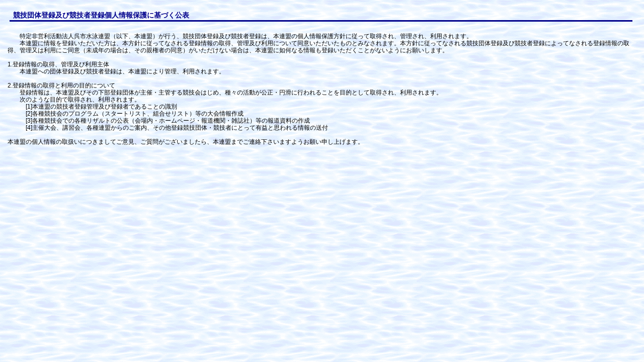

--- FILE ---
content_type: text/html
request_url: http://kure-suiren.com/2023/privacy.html
body_size: 1812
content:
<!DOCTYPE HTML PUBLIC "-//W3C//DTD HTML 4.01 Transitional//EN">
<html lang="ja">
<!--made by Web Design Templates http://wdt.pekori.jp/-->
<head>
<meta http-equiv="Content-Type" content="text/html; charset=Shift_JIS">
<meta http-equiv="Content-Style-Type" content="text/css">
<title>プライバシーポリシー</title>
<style type="text/css">

<!--
body{
  margin: 3;
  }
a:link{/*リンク色*/
  color: #9400D3;
  text-decoration: none;
  }
a:visited{/*訪問済みリンク色*/
  color: #9400D3;
  text-decoration: none;
  }
a:hover,a:active{/*アクティブリンク色*/
  color: red;
  }
td, th {
  font-size: 12px;
  font-family: MeiryoKe_PGothic,メイリオ,Tahoma,sans-serif;
  color: black;
}
div.top21{/*全体枠*/
  font-size: 12px;/*■全体の文字サイズ*/
  color: black;/*■全体の文字色*/
  width: 100%;
  position: relative;
  z-index: 2;
  }
.top21 .main{/*真ん中の領域の設定*/
  background: "./images/water2.gif";/*■背景画像*/
  font-family: MeiryoKe_PGothic,メイリオ,Tahoma,sans-serif;
  position: relative;
  z-index: 2;
  }
.top21 .main .cont{/*コンテンツ領域の設定*/
  line-height: 120%;/*■行間の設定*/
  overflow: auto;
  padding: 0.5em 0.5em 0.5em 1em;
  scrollbar-3dlight-color: #FFFFFF;/*スクロールバーの色設定*/
  scrollbar-arrow-color: #FFFFFF;
  scrollbar-darkshadow-color: #FFFFFF;
  scrollbar-face-color: #445488;
  scrollbar-highlight-color: #445488;
  scrollbar-shadow-color: #445488;
  scrollbar-track-color: #FFFFFF;
  }
.top21 h1{/*Site Title部分の設定*/
  font-size: 18px;/*文字サイズ*/
  font-family: MeiryoKe_PGothic,メイリオ,Tahoma,sans-serif;
  color: white;/*文字色*/
  letter-spacing: 1px;
  color: #FFFFFF;
  background-color: darkblue;/*背景色*/
  padding: 0.2em 1em 0.2em 1em;/*内部の余白*/
  margin: 0;
  }
.top21 h2{/*コンテンツ内見出しの設定*/
  font-size: 14px;/*文字サイズ*/
  color: darkblue;/*文字色*/
  font-family: MeiryoKe_PGothic,メイリオ,Tahoma,sans-serif;
  border-bottom: solid 3px darkblue;/*■下線の幅・色*/
  padding: 0.2em 1em 0.2em 0.5em;
  margin: 0.8em 1em 0.6em 0.3em;
  }
/* For IE Box */
*{ box-sizing : border-box}
*{ -moz-box-sizing : border-box}
-->
</style>

</head>
<body background="../images/water2.gif">


<div class="top21">

<div class="main">
<div class="cont">

<h2>競技団体登録及び競技者登録個人情報保護に基づく公表</h2><BR>
　　特定非営利活動法人呉市水泳連盟（以下、本連盟）が行う、競技団体登録及び競技者登録は、本連盟の個人情報保護方針に従って取得され、管理され、利用されます。<BR>
　　本連盟に情報を登録いただいた方は、本方針に従ってなされる登録情報の取得、管理及び利用について同意いただいたものとみなされます。本方針に従ってなされる競技団体登録及び競技者登録によってなされる登録情報の取得、管理又は利用にご同意（未成年の場合は、その親権者の同意）がいただけない場合は、本連盟に如何なる情報も登録いただくことがないようにお願いします。<BR><BR>
1.登録情報の取得、管理及び利用主体<BR>
  　　本連盟への団体登録及び競技者登録は、本連盟により管理、利用されます。<BR><BR>
2.登録情報の取得と利用の目的について<BR>
  　　登録情報は、本連盟及びその下部登録団体が主催・主管する競技会はじめ、種々の活動が公正・円滑に行われることを目的として取得され、利用されます。<BR>
  　　次のような目的で取得され、利用されます。<BR>
  　　　[1]本連盟の競技者登録管理及び登録者であることの識別<BR>
  　　　[2]各種競技会のプログラム（スタートリスト、組合せリスト）等の大会情報作成<BR>
  　　　[3]各種競技会での各種リザルトの公表（会場内・ホームページ・報道機関・雑誌社）等の報道資料の作成<BR>
  　　　[4]主催大会、講習会、各種連盟からのご案内、その他登録競技団体・競技者にとって有益と思われる情報の送付<BR><BR>
  本連盟の個人情報の取扱いにつきましてご意見、ご質問がございましたら、本連盟までご連絡下さいますようお願い申し上げます。<BR>
  
  
  
  
</div>
</div>

</div>

</body>
</html>